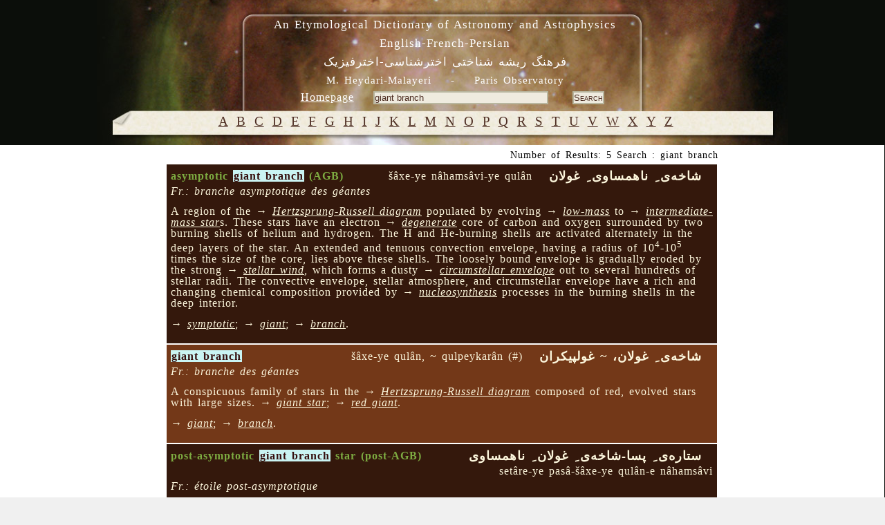

--- FILE ---
content_type: text/html; charset=UTF-8
request_url: https://dictionary.obspm.fr/?showAll=1&formSearchTextfield=giant+branch
body_size: 4709
content:

<!DOCTYPE HTML PUBLIC "-//W3C//DTD HTML 4.01//EN"
	"http://www.w3.org/TR/html4/strict.dtd">

<html lang="en">
	<head>
		<meta http-equiv="Content-Type" content="text/html; charset=UTF-8">
    <meta name="keywords" lang="en" content="glossary, astronomy, astrophysics, persian, etymology, Heydari Malayeri">
    <meta name="keywords" lang="fr" content="glossaire, astronomie, astrophysique, persan, étymologie, Heydari Malayeri">
  
		<style type="text/css"><!-- 
			@import "/style.css"; 
			@import "/style-specific.css";
					--></style>
		<link rel="stylesheet" href="//style-avgrund.css">
		<link rel="stylesheet" href="/style-print.css" type="text/css" media="print">
		<title>An Etymological Dictionary of Astronomy and Astrophysics - English-French-Persian</title>
	</head>
	<body>
    		<div id="pageWrapper" class="container">
			<div id="masthead" class="inside">

<!-- masthead content begin -->
<div id="masthead-content" style="position:absolute;left:10px;top:10px;width:99%">
	<h1>An Etymological Dictionary of Astronomy and Astrophysics<br>English-French-Persian</h1>
	<h2><bde dir="rtl">&#1601;&#1585;&#1607;&#1606;&#1711;  &#1585;&#1740;&#1588;&#1607; &#1588;&#1606;&#1575;&#1582;&#1578;&#1740;  &#1575;&#1582;&#1578;&#1585;&#1588;&#1606;&#1575;&#1587;&#1740;-&#1575;&#1582;&#1578;&#1585;&#1601;&#1740;&#1586;&#1740;&#1705;</bde></h2>
    <div id="masthead-content-tools">
            <h3 id="author">
	M. Heydari-Malayeri&nbsp;&nbsp;&nbsp;&nbsp;-&nbsp;&nbsp;&nbsp;&nbsp;Paris Observatory</h3>


            &nbsp;&nbsp;
            
<a href="/index.php" class="link-homepage">Homepage</a>            &nbsp;&nbsp;
            <form name="formSearch" method="get" action="" id="search-form">
  <input name="formSearchTextfield" class="textfield" type="text" value="giant branch" size="30">
  &nbsp;&nbsp;&nbsp;
  <input type="submit" name="formSubmit" class="button" value="Search">
  <input type="hidden" name="showAll" value='1' >
</form>    </div>
</div>


<!-- masthead content end -->

				<hr class="hide">
			</div>
			<div class="hnav">

<!--
	you must preserve the (lack of) whitespace between elements when creating 
	your own horizontal navigation elements, otherwise the extra whitespace 
	will break the visual layout. although how it breaks (tiny spaces between 
	each element) is an effect that some may desire.
-->


<!--
<ul>
 	<li class="hide">
    	<a class="hide" href=""></a><span class="divider"> : </span>
    </li>
    <li>
    	<a	href="../"></a><span class="divider"> : </span>
    </li>
</ul>
-->


<!-- horizontal nav end -->

				<hr class="hide">
			</div>
			<div id="outerColumnContainer">
				<div id="innerColumnContainer">
					<div id="SOWrap">
						<div id="middleColumn">
							<div class="inside">




<!--- middle (main content) column begin -->


<div id='alphabetics'> <a class='alphabetics-link' href="index.php?showAll=1&&search=A">&#65;</a>   <a class='alphabetics-link' href="index.php?showAll=1&&search=B">&#66;</a>   <a class='alphabetics-link' href="index.php?showAll=1&&search=C">&#67;</a>   <a class='alphabetics-link' href="index.php?showAll=1&&search=D">&#68;</a>   <a class='alphabetics-link' href="index.php?showAll=1&&search=E">&#69;</a>   <a class='alphabetics-link' href="index.php?showAll=1&&search=F">&#70;</a>   <a class='alphabetics-link' href="index.php?showAll=1&&search=G">&#71;</a>   <a class='alphabetics-link' href="index.php?showAll=1&&search=H">&#72;</a>   <a class='alphabetics-link' href="index.php?showAll=1&&search=I">&#73;</a>   <a class='alphabetics-link' href="index.php?showAll=1&&search=J">&#74;</a>   <a class='alphabetics-link' href="index.php?showAll=1&&search=K">&#75;</a>   <a class='alphabetics-link' href="index.php?showAll=1&&search=L">&#76;</a>   <a class='alphabetics-link' href="index.php?showAll=1&&search=M">&#77;</a>   <a class='alphabetics-link' href="index.php?showAll=1&&search=N">&#78;</a>   <a class='alphabetics-link' href="index.php?showAll=1&&search=O">&#79;</a>   <a class='alphabetics-link' href="index.php?showAll=1&&search=P">&#80;</a>   <a class='alphabetics-link' href="index.php?showAll=1&&search=Q">&#81;</a>   <a class='alphabetics-link' href="index.php?showAll=1&&search=R">&#82;</a>   <a class='alphabetics-link' href="index.php?showAll=1&&search=S">&#83;</a>   <a class='alphabetics-link' href="index.php?showAll=1&&search=T">&#84;</a>   <a class='alphabetics-link' href="index.php?showAll=1&&search=U">&#85;</a>   <a class='alphabetics-link' href="index.php?showAll=1&&search=V">&#86;</a>   <a class='alphabetics-link' href="index.php?showAll=1&&search=W">&#87;</a>   <a class='alphabetics-link' href="index.php?showAll=1&&search=X">&#88;</a>   <a class='alphabetics-link' href="index.php?showAll=1&&search=Y">&#89;</a>   <a class='alphabetics-link' href="index.php?showAll=1&&search=Z">&#90;</a>  </div><p class="center"></p><center><div id='result-details'>Number of Results: 5 Search : giant branch</div></center><div style=''>

<center>
<div id="result-table-container">

<table id='result-table'><tr><td class='row1' ><div class='title0'><span class='term'>asymptotic <span class='highlight'>giant branch</span> (AGB)</span></div><div class='title2'> &nbsp;&nbsp;<!-- BEGIN FARSI --><bde dir="rtl">شاخه‌ی ِ ناهمساوی ِ غولان </bde><!-- END FARSI --> &nbsp;&nbsp;</div><div class='title1'>šâxe-ye nâhamsâvi-ye qulân</div><br /><div class='title3'><i>Fr.: branche asymptotique des géantes</i> &nbsp;&nbsp;</div><p class='marginTop description'>A region of the → <i><a class='linkVoir' href='?showAll=1&formSearchTextfield=Hertzsprung-Russell+diagram'>Hertzsprung-Russell diagram</a></i> 
populated by evolving → <i><a class='linkVoir' href='?showAll=1&formSearchTextfield=low-mass'>low-mass</a></i> 
to → <i><a class='linkVoir' href='?showAll=1&formSearchTextfield=intermediate-mass+star'>intermediate-mass star</a></i>s. 
These stars have an electron → <i><a class='linkVoir' href='?showAll=1&formSearchTextfield=degenerate'>degenerate</a></i> core of carbon and 
oxygen surrounded by two burning shells of helium and hydrogen. 
The H and He-burning shells are activated alternately in the deep layers of the star. 
 An extended and tenuous convection envelope, having a radius of 
10<SUP>4</SUP>-10<SUP>5</SUP>  times the size of the core, lies above these 
shells. The loosely bound envelope is gradually eroded by the strong 
→ <i><a class='linkVoir' href='?showAll=1&formSearchTextfield=stellar+wind'>stellar wind</a></i>, which forms a dusty 
→ <i><a class='linkVoir' href='?showAll=1&formSearchTextfield=circumstellar+envelope'>circumstellar envelope</a></i> out to several hundreds of 
stellar radii. The convective envelope, stellar atmosphere, and circumstellar envelope have 
a rich and changing chemical composition 
provided by → <i><a class='linkVoir' href='?showAll=1&formSearchTextfield=nucleosynthesis'>nucleosynthesis</a></i> 
 processes in the burning shells in the deep interior.</p><p class='marginTop voir'>→ <i><a class='linkVoir' href='?showAll=1&formSearchTextfield=symptotic'>symptotic</a></i>;  
→ <i><a class='linkVoir' href='?showAll=1&formSearchTextfield=giant'>giant</a></i>;  → <i><a class='linkVoir' href='?showAll=1&formSearchTextfield=branch'>branch</a></i>.</p></td></tr><tr><td class='row2' ><div class='title0'><span class='term'><span class='highlight'>giant branch</span></span></div><div class='title2'> &nbsp;&nbsp;<!-- BEGIN FARSI --><bde dir="rtl">شاخه‌ی ِ غولان، ~ غولپیکران  </bde><!-- END FARSI --> &nbsp;&nbsp;</div><div class='title1'>šâxe-ye qulân, ~ qulpeykarân (#)</div><br /><div class='title3'><i>Fr.: branche des géantes</i> &nbsp;&nbsp;</div><p class='marginTop description'>A conspicuous family of stars in the 
→ <i><a class='linkVoir' href='?showAll=1&formSearchTextfield=Hertzsprung-Russell+diagram'>Hertzsprung-Russell diagram</a></i> composed of red, evolved 
stars with large sizes. → <i><a class='linkVoir' href='?showAll=1&formSearchTextfield=giant+star'>giant star</a></i>; 
→ <i><a class='linkVoir' href='?showAll=1&formSearchTextfield=red+giant'>red giant</a></i>.</p><p class='marginTop voir'>→ <i><a class='linkVoir' href='?showAll=1&formSearchTextfield=giant'>giant</a></i>; → <i><a class='linkVoir' href='?showAll=1&formSearchTextfield=branch'>branch</a></i>.</p></td></tr><tr><td class='row1' ><div class='title0'><span class='term'>post-asymptotic <span class='highlight'>giant branch</span> star (post-AGB)</span></div><div class='title2'> &nbsp;&nbsp;<!-- BEGIN FARSI --><bde dir="rtl">ستاره‌ی ِ پسا-شاخه‌ی ِ غولان ِ ناهمساوی  </bde><!-- END FARSI --> &nbsp;&nbsp;</div><div class='title1'>setâre-ye pasâ-šâxe-ye qulân-e nâhamsâvi</div><br /><div class='title3'><i>Fr.: étoile post-asymptotique</i> &nbsp;&nbsp;</div><p class='marginTop description'>A star in a short-lived evolutionary stage  evolving from the 
→ <i><a class='linkVoir' href='?showAll=1&formSearchTextfield=asymptotic+giant+branch'>asymptotic giant branch</a></i> toward higher 
→ <i><a class='linkVoir' href='?showAll=1&formSearchTextfield=effective+temperature'>effective temperature</a></i>s. The majority of low and 
intermediate mass stars (1 to 8 → <i><a class='linkVoir' href='?showAll=1&formSearchTextfield=solar+mass'>solar mass</a></i>es) are believed 
to pass through this stage on their way to becoming 
→ <i><a class='linkVoir' href='?showAll=1&formSearchTextfield=planetary+nebula'>planetary nebula</a></i>e.</p><p class='marginTop voir'>→ <i><a class='linkVoir' href='?showAll=1&formSearchTextfield=post-'>post-</a></i>; → <i><a class='linkVoir' href='?showAll=1&formSearchTextfield=asymptotic+giant+branch'>asymptotic giant branch</a></i>.</p></td></tr><tr><td class='row2' ><div class='title0'><span class='term'>red <span class='highlight'>giant branch</span> (RGB)</span></div><div class='title2'> &nbsp;&nbsp;<!-- BEGIN FARSI --><bde dir="rtl">شاخه‌ی ِ غولان ِ سرخ  </bde><!-- END FARSI --> &nbsp;&nbsp;</div><div class='title1'>šâxe-ye qulân-e sorx</div><br /><div class='title3'><i>Fr.: branche des géantes rouges</i> &nbsp;&nbsp;</div><p class='marginTop description'>The evolutionary path of a star that has exhausted its available hydrogen content in 
the core, between the  → <i><a class='linkVoir' href='?showAll=1&formSearchTextfield=main-sequence+turnoff'>main-sequence turnoff</a></i> and 
the → <i><a class='linkVoir' href='?showAll=1&formSearchTextfield=helium+flash'>helium flash</a></i>.</p><p class='marginTop voir'>→ <i><a class='linkVoir' href='?showAll=1&formSearchTextfield=red+giant'>red giant</a></i>; → <i><a class='linkVoir' href='?showAll=1&formSearchTextfield=branch'>branch</a></i>.</p></td></tr><tr><td class='row1' ><div class='title0'><span class='term'>tip of the red <span class='highlight'>giant branch</span> method (TRGB)</span></div><div class='title2'> &nbsp;&nbsp;<!-- BEGIN FARSI --><bde dir="rtl">روش ِ نوک ِ شاخه‌ی غول‌های ِ سرخ  </bde><!-- END FARSI --> &nbsp;&nbsp;</div><div class='title1'>raveš-e nok-e šâxe-ye qulhâ-ye sorx</div><br /><div class='title3'><i>Fr.: méthode du haut de la branche des géantes</i> &nbsp;&nbsp;</div><p class='marginTop description'>A technique for deriving extragalactic distances which uses the 
→ <i><a class='linkVoir' href='?showAll=1&formSearchTextfield=luminosity'>luminosity</a></i> of the brightest 
→ <i><a class='linkVoir' href='?showAll=1&formSearchTextfield=red+giant+branch'>red giant branch</a></i> stars in old 
→ <i><a class='linkVoir' href='?showAll=1&formSearchTextfield=stellar+population'>stellar population</a></i>s as a
→ <i><a class='linkVoir' href='?showAll=1&formSearchTextfield=standard+candle'>standard candle</a></i>.
For old (> 2-3 Gyr), → <i><a class='linkVoir' href='?showAll=1&formSearchTextfield=metal-poor'>metal-poor</a></i>
   ([Fe/H] < -0.7) stellar populations, 
this luminosity is relatively well determined, and the 
 → <i><a class='linkVoir' href='?showAll=1&formSearchTextfield=absolute+magnitude'>absolute magnitude</a></i> of these stars in the <i>I</i> band 
is roughly constant (<i>M<SUB>I</SUB></i> = -4.1 ± 0.1).</p><p class='marginTop voir'>→ <i><a class='linkVoir' href='?showAll=1&formSearchTextfield=tip'>tip</a></i>;
→ <i><a class='linkVoir' href='?showAll=1&formSearchTextfield=red+giant'>red giant</a></i>; → <i><a class='linkVoir' href='?showAll=1&formSearchTextfield=branch'>branch</a></i>; 
→ <i><a class='linkVoir' href='?showAll=1&formSearchTextfield=method'>method</a></i>.</p></td></tr></table>
<!-- END of result-table-container -->
</div>
</center> 


</div><p class="center"></p><!--- middle (main content) column end -->

								<hr class="hide">
							</div>
						</div>
						<div id="leftColumn">
							<div class="inside">

<!--- left column begin -->

<!--- left column end -->

								<hr class="hide">
							</div>
						</div>
						<div class="clear"></div>
					</div>
					<div id="rightColumn">

						<div class="inside">

<!--- right column begin -->


<!--- right column end -->

							<hr class="hide">
						</div>
					</div>
					<div class="clear"></div>

				</div>
			</div>
			<div id="footer" class="inside">
<!-- footer begin -->
<div>
<img src="images/logo-obs-psl.jpg" alt="Observatoire de Paris" longdesc="http://www.obspm.fr/obsparis.fr.shtml" />
<p style="margin:0;">
	&copy; 2005-2022 by <a href="mailto:m.heydari@obspm.fr">M. Heydari-Malayeri</a></p>
&nbsp;&nbsp;designed &amp; developed by <a href="http://www.apoio.fr" target="_blank">Mahyar Sepehr</a>
<!-- footer end -->
</div>
	<div class="clear"></div>
			  <hr class="hide">
			</div>
		</div>
		<link rel="stylesheet" href="/js/jquery-ui-1.10.3.css">
        <script type="text/javascript" src="/js/jquery-1.9.1.js"></script>
        <script type="text/javascript" src="/js/jquery-ui-1.10.3.js"></script>
		        	<script type="text/javascript" src="/js/jquery.avgrund.js"></script>
	        <script type="text/javascript" src="/js/custom.js"></script>
				<script type="text/javascript">
        			$(function() { 
				// Your code using failsafe $ alias here...
				//$("#static-page").hide();
        
				$("#static-page-bg").animate({"opacity":"1","duration":"1000"}).fadeTo(3000, 0.7);
				$('#result-table .show-FAKE').avgrund({
					height: 500,
					width: 800,
					holderClass: 'custom',
					showClose: true,
					showCloseText: 'close',
					onBlurContainer: '.container',
					template: 
						function(elem){
							var term = elem.attr("x-term");
							var templ = "<iframe style='width:100%;border:none;overflow:hidden;' scrolling=\"no\" src='https://lerma.obspm.fr/dictionary/graph/concept/%id%/depth/1" + term + "'></iframe>";
							return templ;
						}
				});
				$( "#result-table .show-chart" ).dialog({
				  autoOpen: false,
				  height: 500,
				  width: 950,
				  modal: true,
				  /*buttons: {
					
					Close: function() {
					  $( this ).dialog( "close" );
					}
				  },*/
				  /*close: function() {
					allFields.val( "" ).removeClass( "ui-state-error" );
				  }*/
				});
				   $( "#result-table .show" )
				  .button()
				  .click(function(elem) {
				  	var xid = this.getAttribute("x-id");//this.attributes[1].value;//.nodeValue;
            $( "#chart-" + xid ).dialog( "open" );
				  });

			});
			 $("#myLink").click(function(e){
				$("#alphabetics").fadeOut("slow");
				//alert("As you can see, the link no longer took you to jquery.com");
				//e.preventDefault();

			 });      
  		        </script>
		<style type="text/css"><!-- 
			@import "/style-last.css"; 
			
		--></style>
<!-- Piwik obs -->
<script type="text/javascript">
  var _paq = _paq || [];
  _paq.push(['trackPageView']);
  _paq.push(['enableLinkTracking']);
  (function() {
    var u="//analytics.obspm.fr/";
    _paq.push(['setTrackerUrl', u+'piwik.php']);
    _paq.push(['setSiteId', 21]);
    var d=document, g=d.createElement('script'), s=d.getElementsByTagName('script')[0];
    g.type='text/javascript'; g.async=true; g.defer=true; g.src=u+'piwik.js'; s.parentNode.insertBefore(g,s);
  })();
</script>
<noscript><p><img src="//analytics.obspm.fr/piwik.php?idsite=21" style="border:0;" alt="" /></p></noscript>
<!-- End Piwik Code -->
<noscript><p><img src="//aramis.obspm.fr/~heydari/piwik/piwik.php?idsite=1" style="border:0;" alt="" /></p></noscript>
<!-- End Piwik Code -->
	</body>
</html>
